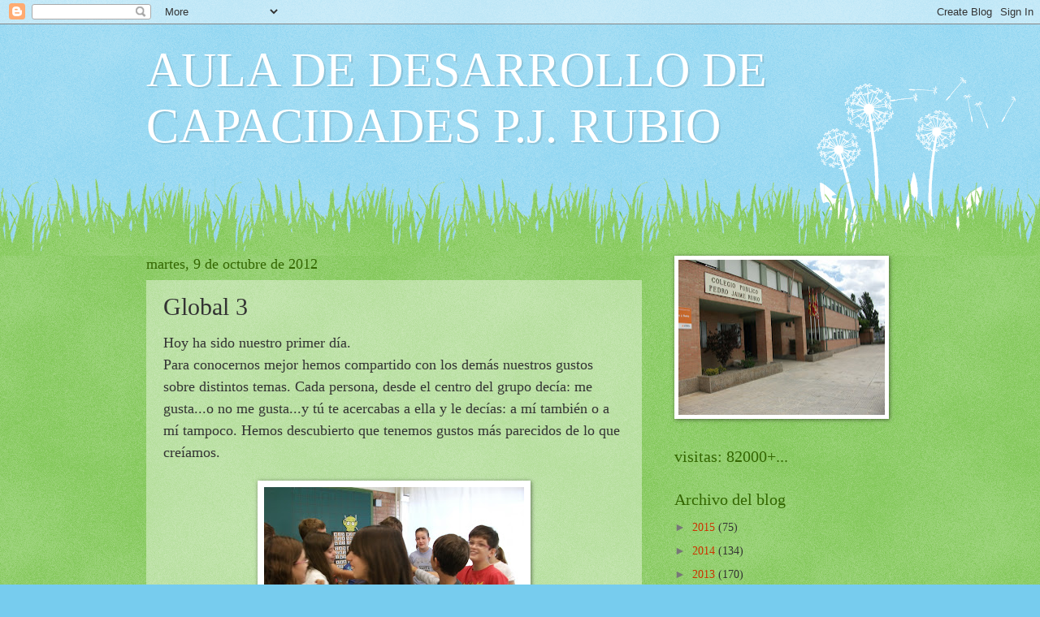

--- FILE ---
content_type: text/html; charset=UTF-8
request_url: https://adcpjrubio.blogspot.com/2012/10/global-3.html
body_size: 13176
content:
<!DOCTYPE html>
<html class='v2' dir='ltr' lang='es'>
<head>
<link href='https://www.blogger.com/static/v1/widgets/335934321-css_bundle_v2.css' rel='stylesheet' type='text/css'/>
<meta content='width=1100' name='viewport'/>
<meta content='text/html; charset=UTF-8' http-equiv='Content-Type'/>
<meta content='blogger' name='generator'/>
<link href='https://adcpjrubio.blogspot.com/favicon.ico' rel='icon' type='image/x-icon'/>
<link href='http://adcpjrubio.blogspot.com/2012/10/global-3.html' rel='canonical'/>
<link rel="alternate" type="application/atom+xml" title="AULA DE DESARROLLO DE CAPACIDADES P.J. RUBIO - Atom" href="https://adcpjrubio.blogspot.com/feeds/posts/default" />
<link rel="alternate" type="application/rss+xml" title="AULA DE DESARROLLO DE CAPACIDADES P.J. RUBIO - RSS" href="https://adcpjrubio.blogspot.com/feeds/posts/default?alt=rss" />
<link rel="service.post" type="application/atom+xml" title="AULA DE DESARROLLO DE CAPACIDADES P.J. RUBIO - Atom" href="https://www.blogger.com/feeds/6628066723145902620/posts/default" />

<link rel="alternate" type="application/atom+xml" title="AULA DE DESARROLLO DE CAPACIDADES P.J. RUBIO - Atom" href="https://adcpjrubio.blogspot.com/feeds/2978818973871142098/comments/default" />
<!--Can't find substitution for tag [blog.ieCssRetrofitLinks]-->
<link href='https://blogger.googleusercontent.com/img/b/R29vZ2xl/AVvXsEi390vtjBa_9faRx4C6xKU4Sasxa49SLycl04jSbLH2WN5ruzMXGk0K-LfAlvHSZDpgw_egaIRKiMeUzBf5CXBVWJhyphenhyphenesIBFdhN2glScREluzypXce42KmEid7-mnEpQLfpgyFs-uXAO80/s320/G3+9-10-2012+004.jpg' rel='image_src'/>
<meta content='http://adcpjrubio.blogspot.com/2012/10/global-3.html' property='og:url'/>
<meta content='Global 3' property='og:title'/>
<meta content='Hoy ha sido nuestro primer día.   Para conocernos mejor hemos compartido con los demás nuestros gustos sobre distintos temas. Cada persona, ...' property='og:description'/>
<meta content='https://blogger.googleusercontent.com/img/b/R29vZ2xl/AVvXsEi390vtjBa_9faRx4C6xKU4Sasxa49SLycl04jSbLH2WN5ruzMXGk0K-LfAlvHSZDpgw_egaIRKiMeUzBf5CXBVWJhyphenhyphenesIBFdhN2glScREluzypXce42KmEid7-mnEpQLfpgyFs-uXAO80/w1200-h630-p-k-no-nu/G3+9-10-2012+004.jpg' property='og:image'/>
<title>AULA DE DESARROLLO DE CAPACIDADES P.J. RUBIO: Global 3</title>
<style id='page-skin-1' type='text/css'><!--
/*
-----------------------------------------------
Blogger Template Style
Name:     Watermark
Designer: Blogger
URL:      www.blogger.com
----------------------------------------------- */
/* Use this with templates/1ktemplate-*.html */
/* Content
----------------------------------------------- */
body {
font: normal normal 15px Georgia, Utopia, 'Palatino Linotype', Palatino, serif;
color: #333333;
background: #77ccee url(//www.blogblog.com/1kt/watermark/body_background_flower.png) repeat scroll top left;
}
html body .content-outer {
min-width: 0;
max-width: 100%;
width: 100%;
}
.content-outer {
font-size: 92%;
}
a:link {
text-decoration:none;
color: #cc3300;
}
a:visited {
text-decoration:none;
color: #993322;
}
a:hover {
text-decoration:underline;
color: #ff3300;
}
.body-fauxcolumns .cap-top {
margin-top: 30px;
background: transparent none no-repeat scroll top left;
height: 0;
}
.content-inner {
padding: 0;
}
/* Header
----------------------------------------------- */
.header-inner .Header .titlewrapper,
.header-inner .Header .descriptionwrapper {
padding-left: 20px;
padding-right: 20px;
}
.Header h1 {
font: normal normal 60px Georgia, Utopia, 'Palatino Linotype', Palatino, serif;
color: #ffffff;
text-shadow: 2px 2px rgba(0, 0, 0, .1);
}
.Header h1 a {
color: #ffffff;
}
.Header .description {
font-size: 140%;
color: #5588aa;
}
/* Tabs
----------------------------------------------- */
.tabs-inner .section {
margin: 0 20px;
}
.tabs-inner .PageList, .tabs-inner .LinkList, .tabs-inner .Labels {
margin-left: -11px;
margin-right: -11px;
background-color: transparent;
border-top: 0 solid #ffffff;
border-bottom: 0 solid #ffffff;
-moz-box-shadow: 0 0 0 rgba(0, 0, 0, .3);
-webkit-box-shadow: 0 0 0 rgba(0, 0, 0, .3);
-goog-ms-box-shadow: 0 0 0 rgba(0, 0, 0, .3);
box-shadow: 0 0 0 rgba(0, 0, 0, .3);
}
.tabs-inner .PageList .widget-content,
.tabs-inner .LinkList .widget-content,
.tabs-inner .Labels .widget-content {
margin: -3px -11px;
background: transparent none  no-repeat scroll right;
}
.tabs-inner .widget ul {
padding: 2px 25px;
max-height: 34px;
background: transparent none no-repeat scroll left;
}
.tabs-inner .widget li {
border: none;
}
.tabs-inner .widget li a {
display: inline-block;
padding: .25em 1em;
font: normal normal 20px Georgia, Utopia, 'Palatino Linotype', Palatino, serif;
color: #cc3300;
border-right: 1px solid #77ccee;
}
.tabs-inner .widget li:first-child a {
border-left: 1px solid #77ccee;
}
.tabs-inner .widget li.selected a, .tabs-inner .widget li a:hover {
color: #000000;
}
/* Headings
----------------------------------------------- */
h2 {
font: normal normal 20px Georgia, Utopia, 'Palatino Linotype', Palatino, serif;
color: #336600;
margin: 0 0 .5em;
}
h2.date-header {
font: normal normal 18px Georgia, Utopia, 'Palatino Linotype', Palatino, serif;
color: #336600;
}
/* Main
----------------------------------------------- */
.main-inner .column-center-inner,
.main-inner .column-left-inner,
.main-inner .column-right-inner {
padding: 0 5px;
}
.main-outer {
margin-top: 100px;
background: #66bb33 url(//www.blogblog.com/1kt/watermark/body_background_flower.png) repeat scroll top center;
}
.main-inner {
padding-top: 0;
}
.main-cap-top {
position: relative;
}
.main-cap-top .cap-right {
position: absolute;
height: 100px;
width: 100%;
bottom: 0;
background: transparent url(//www.blogblog.com/1kt/watermark/main_cap_flower.png) repeat-x scroll bottom center;
}
.main-cap-top .cap-left {
position: absolute;
height: 245px;
width: 280px;
right: 0;
bottom: 0;
background: transparent url(//www.blogblog.com/1kt/watermark/main_overlay_flower.png) no-repeat scroll bottom left;
}
/* Posts
----------------------------------------------- */
.post-outer {
padding: 15px 20px;
margin: 0 0 25px;
background: transparent url(https://resources.blogblog.com/blogblog/data/1kt/watermark/post_background_birds.png) repeat scroll top left;
_background-image: none;
border: dotted 1px transparent;
-moz-box-shadow: 0 0 0 rgba(0, 0, 0, .1);
-webkit-box-shadow: 0 0 0 rgba(0, 0, 0, .1);
-goog-ms-box-shadow: 0 0 0 rgba(0, 0, 0, .1);
box-shadow: 0 0 0 rgba(0, 0, 0, .1);
}
h3.post-title {
font: normal normal 30px Georgia, Utopia, 'Palatino Linotype', Palatino, serif;
margin: 0;
}
.comments h4 {
font: normal normal 30px Georgia, Utopia, 'Palatino Linotype', Palatino, serif;
margin: 1em 0 0;
}
.post-body {
font-size: 105%;
line-height: 1.5;
position: relative;
}
.post-header {
margin: 0 0 1em;
color: #997755;
}
.post-footer {
margin: 10px 0 0;
padding: 10px 0 0;
color: #997755;
border-top: dashed 1px #777777;
}
#blog-pager {
font-size: 140%
}
#comments .comment-author {
padding-top: 1.5em;
border-top: dashed 1px #777777;
background-position: 0 1.5em;
}
#comments .comment-author:first-child {
padding-top: 0;
border-top: none;
}
.avatar-image-container {
margin: .2em 0 0;
}
/* Comments
----------------------------------------------- */
.comments .comments-content .icon.blog-author {
background-repeat: no-repeat;
background-image: url([data-uri]);
}
.comments .comments-content .loadmore a {
border-top: 1px solid #777777;
border-bottom: 1px solid #777777;
}
.comments .continue {
border-top: 2px solid #777777;
}
/* Widgets
----------------------------------------------- */
.widget ul, .widget #ArchiveList ul.flat {
padding: 0;
list-style: none;
}
.widget ul li, .widget #ArchiveList ul.flat li {
padding: .35em 0;
text-indent: 0;
border-top: dashed 1px #777777;
}
.widget ul li:first-child, .widget #ArchiveList ul.flat li:first-child {
border-top: none;
}
.widget .post-body ul {
list-style: disc;
}
.widget .post-body ul li {
border: none;
}
.widget .zippy {
color: #777777;
}
.post-body img, .post-body .tr-caption-container, .Profile img, .Image img,
.BlogList .item-thumbnail img {
padding: 5px;
background: #fff;
-moz-box-shadow: 1px 1px 5px rgba(0, 0, 0, .5);
-webkit-box-shadow: 1px 1px 5px rgba(0, 0, 0, .5);
-goog-ms-box-shadow: 1px 1px 5px rgba(0, 0, 0, .5);
box-shadow: 1px 1px 5px rgba(0, 0, 0, .5);
}
.post-body img, .post-body .tr-caption-container {
padding: 8px;
}
.post-body .tr-caption-container {
color: #333333;
}
.post-body .tr-caption-container img {
padding: 0;
background: transparent;
border: none;
-moz-box-shadow: 0 0 0 rgba(0, 0, 0, .1);
-webkit-box-shadow: 0 0 0 rgba(0, 0, 0, .1);
-goog-ms-box-shadow: 0 0 0 rgba(0, 0, 0, .1);
box-shadow: 0 0 0 rgba(0, 0, 0, .1);
}
/* Footer
----------------------------------------------- */
.footer-outer {
color:#ffffff;
background: #331100 url(https://resources.blogblog.com/blogblog/data/1kt/watermark/body_background_navigator.png) repeat scroll top left;
}
.footer-outer a {
color: #ffdd99;
}
.footer-outer a:visited {
color: #eecc77;
}
.footer-outer a:hover {
color: #ffffcc;
}
.footer-outer .widget h2 {
color: #ffffff;
}
/* Mobile
----------------------------------------------- */
body.mobile  {
background-size: 100% auto;
}
.mobile .body-fauxcolumn-outer {
background: transparent none repeat scroll top left;
}
html .mobile .mobile-date-outer {
border-bottom: none;
background: transparent url(https://resources.blogblog.com/blogblog/data/1kt/watermark/post_background_birds.png) repeat scroll top left;
_background-image: none;
margin-bottom: 10px;
}
.mobile .main-inner .date-outer {
padding: 0;
}
.mobile .main-inner .date-header {
margin: 10px;
}
.mobile .main-cap-top {
z-index: -1;
}
.mobile .content-outer {
font-size: 100%;
}
.mobile .post-outer {
padding: 10px;
}
.mobile .main-cap-top .cap-left {
background: transparent none no-repeat scroll bottom left;
}
.mobile .body-fauxcolumns .cap-top {
margin: 0;
}
.mobile-link-button {
background: transparent url(https://resources.blogblog.com/blogblog/data/1kt/watermark/post_background_birds.png) repeat scroll top left;
}
.mobile-link-button a:link, .mobile-link-button a:visited {
color: #cc3300;
}
.mobile-index-date .date-header {
color: #336600;
}
.mobile-index-contents {
color: #333333;
}
.mobile .tabs-inner .section {
margin: 0;
}
.mobile .tabs-inner .PageList {
margin-left: 0;
margin-right: 0;
}
.mobile .tabs-inner .PageList .widget-content {
margin: 0;
color: #000000;
background: transparent url(https://resources.blogblog.com/blogblog/data/1kt/watermark/post_background_birds.png) repeat scroll top left;
}
.mobile .tabs-inner .PageList .widget-content .pagelist-arrow {
border-left: 1px solid #77ccee;
}

--></style>
<style id='template-skin-1' type='text/css'><!--
body {
min-width: 960px;
}
.content-outer, .content-fauxcolumn-outer, .region-inner {
min-width: 960px;
max-width: 960px;
_width: 960px;
}
.main-inner .columns {
padding-left: 0;
padding-right: 310px;
}
.main-inner .fauxcolumn-center-outer {
left: 0;
right: 310px;
/* IE6 does not respect left and right together */
_width: expression(this.parentNode.offsetWidth -
parseInt("0") -
parseInt("310px") + 'px');
}
.main-inner .fauxcolumn-left-outer {
width: 0;
}
.main-inner .fauxcolumn-right-outer {
width: 310px;
}
.main-inner .column-left-outer {
width: 0;
right: 100%;
margin-left: -0;
}
.main-inner .column-right-outer {
width: 310px;
margin-right: -310px;
}
#layout {
min-width: 0;
}
#layout .content-outer {
min-width: 0;
width: 800px;
}
#layout .region-inner {
min-width: 0;
width: auto;
}
body#layout div.add_widget {
padding: 8px;
}
body#layout div.add_widget a {
margin-left: 32px;
}
--></style>
<link href='https://www.blogger.com/dyn-css/authorization.css?targetBlogID=6628066723145902620&amp;zx=58494cf3-6b80-4484-95a3-c98e756e87ac' media='none' onload='if(media!=&#39;all&#39;)media=&#39;all&#39;' rel='stylesheet'/><noscript><link href='https://www.blogger.com/dyn-css/authorization.css?targetBlogID=6628066723145902620&amp;zx=58494cf3-6b80-4484-95a3-c98e756e87ac' rel='stylesheet'/></noscript>
<meta name='google-adsense-platform-account' content='ca-host-pub-1556223355139109'/>
<meta name='google-adsense-platform-domain' content='blogspot.com'/>

</head>
<body class='loading variant-flower'>
<div class='navbar section' id='navbar' name='Barra de navegación'><div class='widget Navbar' data-version='1' id='Navbar1'><script type="text/javascript">
    function setAttributeOnload(object, attribute, val) {
      if(window.addEventListener) {
        window.addEventListener('load',
          function(){ object[attribute] = val; }, false);
      } else {
        window.attachEvent('onload', function(){ object[attribute] = val; });
      }
    }
  </script>
<div id="navbar-iframe-container"></div>
<script type="text/javascript" src="https://apis.google.com/js/platform.js"></script>
<script type="text/javascript">
      gapi.load("gapi.iframes:gapi.iframes.style.bubble", function() {
        if (gapi.iframes && gapi.iframes.getContext) {
          gapi.iframes.getContext().openChild({
              url: 'https://www.blogger.com/navbar/6628066723145902620?po\x3d2978818973871142098\x26origin\x3dhttps://adcpjrubio.blogspot.com',
              where: document.getElementById("navbar-iframe-container"),
              id: "navbar-iframe"
          });
        }
      });
    </script><script type="text/javascript">
(function() {
var script = document.createElement('script');
script.type = 'text/javascript';
script.src = '//pagead2.googlesyndication.com/pagead/js/google_top_exp.js';
var head = document.getElementsByTagName('head')[0];
if (head) {
head.appendChild(script);
}})();
</script>
</div></div>
<div class='body-fauxcolumns'>
<div class='fauxcolumn-outer body-fauxcolumn-outer'>
<div class='cap-top'>
<div class='cap-left'></div>
<div class='cap-right'></div>
</div>
<div class='fauxborder-left'>
<div class='fauxborder-right'></div>
<div class='fauxcolumn-inner'>
</div>
</div>
<div class='cap-bottom'>
<div class='cap-left'></div>
<div class='cap-right'></div>
</div>
</div>
</div>
<div class='content'>
<div class='content-fauxcolumns'>
<div class='fauxcolumn-outer content-fauxcolumn-outer'>
<div class='cap-top'>
<div class='cap-left'></div>
<div class='cap-right'></div>
</div>
<div class='fauxborder-left'>
<div class='fauxborder-right'></div>
<div class='fauxcolumn-inner'>
</div>
</div>
<div class='cap-bottom'>
<div class='cap-left'></div>
<div class='cap-right'></div>
</div>
</div>
</div>
<div class='content-outer'>
<div class='content-cap-top cap-top'>
<div class='cap-left'></div>
<div class='cap-right'></div>
</div>
<div class='fauxborder-left content-fauxborder-left'>
<div class='fauxborder-right content-fauxborder-right'></div>
<div class='content-inner'>
<header>
<div class='header-outer'>
<div class='header-cap-top cap-top'>
<div class='cap-left'></div>
<div class='cap-right'></div>
</div>
<div class='fauxborder-left header-fauxborder-left'>
<div class='fauxborder-right header-fauxborder-right'></div>
<div class='region-inner header-inner'>
<div class='header section' id='header' name='Cabecera'><div class='widget Header' data-version='1' id='Header1'>
<div id='header-inner'>
<div class='titlewrapper'>
<h1 class='title'>
<a href='https://adcpjrubio.blogspot.com/'>
AULA DE DESARROLLO DE CAPACIDADES P.J. RUBIO
</a>
</h1>
</div>
<div class='descriptionwrapper'>
<p class='description'><span>
</span></p>
</div>
</div>
</div></div>
</div>
</div>
<div class='header-cap-bottom cap-bottom'>
<div class='cap-left'></div>
<div class='cap-right'></div>
</div>
</div>
</header>
<div class='tabs-outer'>
<div class='tabs-cap-top cap-top'>
<div class='cap-left'></div>
<div class='cap-right'></div>
</div>
<div class='fauxborder-left tabs-fauxborder-left'>
<div class='fauxborder-right tabs-fauxborder-right'></div>
<div class='region-inner tabs-inner'>
<div class='tabs no-items section' id='crosscol' name='Multicolumnas'></div>
<div class='tabs no-items section' id='crosscol-overflow' name='Cross-Column 2'></div>
</div>
</div>
<div class='tabs-cap-bottom cap-bottom'>
<div class='cap-left'></div>
<div class='cap-right'></div>
</div>
</div>
<div class='main-outer'>
<div class='main-cap-top cap-top'>
<div class='cap-left'></div>
<div class='cap-right'></div>
</div>
<div class='fauxborder-left main-fauxborder-left'>
<div class='fauxborder-right main-fauxborder-right'></div>
<div class='region-inner main-inner'>
<div class='columns fauxcolumns'>
<div class='fauxcolumn-outer fauxcolumn-center-outer'>
<div class='cap-top'>
<div class='cap-left'></div>
<div class='cap-right'></div>
</div>
<div class='fauxborder-left'>
<div class='fauxborder-right'></div>
<div class='fauxcolumn-inner'>
</div>
</div>
<div class='cap-bottom'>
<div class='cap-left'></div>
<div class='cap-right'></div>
</div>
</div>
<div class='fauxcolumn-outer fauxcolumn-left-outer'>
<div class='cap-top'>
<div class='cap-left'></div>
<div class='cap-right'></div>
</div>
<div class='fauxborder-left'>
<div class='fauxborder-right'></div>
<div class='fauxcolumn-inner'>
</div>
</div>
<div class='cap-bottom'>
<div class='cap-left'></div>
<div class='cap-right'></div>
</div>
</div>
<div class='fauxcolumn-outer fauxcolumn-right-outer'>
<div class='cap-top'>
<div class='cap-left'></div>
<div class='cap-right'></div>
</div>
<div class='fauxborder-left'>
<div class='fauxborder-right'></div>
<div class='fauxcolumn-inner'>
</div>
</div>
<div class='cap-bottom'>
<div class='cap-left'></div>
<div class='cap-right'></div>
</div>
</div>
<!-- corrects IE6 width calculation -->
<div class='columns-inner'>
<div class='column-center-outer'>
<div class='column-center-inner'>
<div class='main section' id='main' name='Principal'><div class='widget Blog' data-version='1' id='Blog1'>
<div class='blog-posts hfeed'>

          <div class="date-outer">
        
<h2 class='date-header'><span>martes, 9 de octubre de 2012</span></h2>

          <div class="date-posts">
        
<div class='post-outer'>
<div class='post hentry uncustomized-post-template' itemprop='blogPost' itemscope='itemscope' itemtype='http://schema.org/BlogPosting'>
<meta content='https://blogger.googleusercontent.com/img/b/R29vZ2xl/AVvXsEi390vtjBa_9faRx4C6xKU4Sasxa49SLycl04jSbLH2WN5ruzMXGk0K-LfAlvHSZDpgw_egaIRKiMeUzBf5CXBVWJhyphenhyphenesIBFdhN2glScREluzypXce42KmEid7-mnEpQLfpgyFs-uXAO80/s320/G3+9-10-2012+004.jpg' itemprop='image_url'/>
<meta content='6628066723145902620' itemprop='blogId'/>
<meta content='2978818973871142098' itemprop='postId'/>
<a name='2978818973871142098'></a>
<h3 class='post-title entry-title' itemprop='name'>
Global 3
</h3>
<div class='post-header'>
<div class='post-header-line-1'></div>
</div>
<div class='post-body entry-content' id='post-body-2978818973871142098' itemprop='description articleBody'>
<span style="font-size: large;">Hoy ha sido nuestro primer día.&nbsp;</span><br />
<span style="font-size: large;">Para conocernos mejor hemos compartido con los demás nuestros gustos sobre distintos temas. Cada persona, desde el centro del grupo decía: me gusta...o no me gusta...y tú te acercabas a ella y le decías: a mí también o a mí tampoco. Hemos descubierto que tenemos gustos más parecidos de lo que creíamos.</span><br />
<br />
<div class="separator" style="clear: both; text-align: center;">
<a href="https://blogger.googleusercontent.com/img/b/R29vZ2xl/AVvXsEi390vtjBa_9faRx4C6xKU4Sasxa49SLycl04jSbLH2WN5ruzMXGk0K-LfAlvHSZDpgw_egaIRKiMeUzBf5CXBVWJhyphenhyphenesIBFdhN2glScREluzypXce42KmEid7-mnEpQLfpgyFs-uXAO80/s1600/G3+9-10-2012+004.jpg" imageanchor="1" style="margin-left: 1em; margin-right: 1em;"><img border="0" height="240" src="https://blogger.googleusercontent.com/img/b/R29vZ2xl/AVvXsEi390vtjBa_9faRx4C6xKU4Sasxa49SLycl04jSbLH2WN5ruzMXGk0K-LfAlvHSZDpgw_egaIRKiMeUzBf5CXBVWJhyphenhyphenesIBFdhN2glScREluzypXce42KmEid7-mnEpQLfpgyFs-uXAO80/s320/G3+9-10-2012+004.jpg" width="320" /></a></div>
<span style="font-size: large;">Nuestro proyecto para este cuatrimestre será Parques Nacionales de España, ya que es un tema que puede englobarse dentro de la declaración por parte de la UNESCO del año 2013 como el de las Matemáticas del planeta Tierra. Ya tenemos alguna información.</span><br />
<br />
<div class="separator" style="clear: both; text-align: center;">
<a href="https://blogger.googleusercontent.com/img/b/R29vZ2xl/AVvXsEgZsnoEJt6JYvy6mnh4nmyCfCnhz-vuaPSEFYOVjiMhU0lhDcTJGPnPaqtf_MG1gDZZVr0JIWTUemwnmuEAv-py18hrdqubGUPfWWJC8kx6ZGyYawgiThrkj-Dj51oibGe31QN7HPg4acs/s1600/Parques_Nacionales.png" imageanchor="1" style="margin-left: 1em; margin-right: 1em;"><img border="0" height="220" src="https://blogger.googleusercontent.com/img/b/R29vZ2xl/AVvXsEgZsnoEJt6JYvy6mnh4nmyCfCnhz-vuaPSEFYOVjiMhU0lhDcTJGPnPaqtf_MG1gDZZVr0JIWTUemwnmuEAv-py18hrdqubGUPfWWJC8kx6ZGyYawgiThrkj-Dj51oibGe31QN7HPg4acs/s320/Parques_Nacionales.png" width="320" /></a></div>
<br />
<div style='clear: both;'></div>
</div>
<div class='post-footer'>
<div class='post-footer-line post-footer-line-1'>
<span class='post-author vcard'>
Publicado por
<span class='fn' itemprop='author' itemscope='itemscope' itemtype='http://schema.org/Person'>
<meta content='https://www.blogger.com/profile/10397848793626732475' itemprop='url'/>
<a class='g-profile' href='https://www.blogger.com/profile/10397848793626732475' rel='author' title='author profile'>
<span itemprop='name'>Aulacap</span>
</a>
</span>
</span>
<span class='post-timestamp'>
en
<meta content='http://adcpjrubio.blogspot.com/2012/10/global-3.html' itemprop='url'/>
<a class='timestamp-link' href='https://adcpjrubio.blogspot.com/2012/10/global-3.html' rel='bookmark' title='permanent link'><abbr class='published' itemprop='datePublished' title='2012-10-09T16:33:00+02:00'>16:33</abbr></a>
</span>
<span class='post-comment-link'>
</span>
<span class='post-icons'>
<span class='item-control blog-admin pid-745130254'>
<a href='https://www.blogger.com/post-edit.g?blogID=6628066723145902620&postID=2978818973871142098&from=pencil' title='Editar entrada'>
<img alt='' class='icon-action' height='18' src='https://resources.blogblog.com/img/icon18_edit_allbkg.gif' width='18'/>
</a>
</span>
</span>
<div class='post-share-buttons goog-inline-block'>
</div>
</div>
<div class='post-footer-line post-footer-line-2'>
<span class='post-labels'>
Etiquetas:
<a href='https://adcpjrubio.blogspot.com/search/label/G-3' rel='tag'>G-3</a>,
<a href='https://adcpjrubio.blogspot.com/search/label/imagen' rel='tag'>imagen</a>
</span>
</div>
<div class='post-footer-line post-footer-line-3'>
<span class='post-location'>
</span>
</div>
</div>
</div>
<div class='comments' id='comments'>
<a name='comments'></a>
<h4>No hay comentarios:</h4>
<div id='Blog1_comments-block-wrapper'>
<dl class='' id='comments-block'>
</dl>
</div>
<p class='comment-footer'>
<a href='https://www.blogger.com/comment/fullpage/post/6628066723145902620/2978818973871142098' onclick='javascript:window.open(this.href, "bloggerPopup", "toolbar=0,location=0,statusbar=1,menubar=0,scrollbars=yes,width=640,height=500"); return false;'>Publicar un comentario</a>
</p>
</div>
</div>

        </div></div>
      
</div>
<div class='blog-pager' id='blog-pager'>
<span id='blog-pager-newer-link'>
<a class='blog-pager-newer-link' href='https://adcpjrubio.blogspot.com/2012/10/experimento-de-la-semana-el-tapon.html' id='Blog1_blog-pager-newer-link' title='Entrada más reciente'>Entrada más reciente</a>
</span>
<span id='blog-pager-older-link'>
<a class='blog-pager-older-link' href='https://adcpjrubio.blogspot.com/2012/10/empezamos-nuevo-curso.html' id='Blog1_blog-pager-older-link' title='Entrada antigua'>Entrada antigua</a>
</span>
<a class='home-link' href='https://adcpjrubio.blogspot.com/'>Inicio</a>
</div>
<div class='clear'></div>
<div class='post-feeds'>
<div class='feed-links'>
Suscribirse a:
<a class='feed-link' href='https://adcpjrubio.blogspot.com/feeds/2978818973871142098/comments/default' target='_blank' type='application/atom+xml'>Enviar comentarios (Atom)</a>
</div>
</div>
</div></div>
</div>
</div>
<div class='column-left-outer'>
<div class='column-left-inner'>
<aside>
</aside>
</div>
</div>
<div class='column-right-outer'>
<div class='column-right-inner'>
<aside>
<div class='sidebar section' id='sidebar-right-1'><div class='widget Image' data-version='1' id='Image1'>
<div class='widget-content'>
<img alt='' height='191' id='Image1_img' src='//1.bp.blogspot.com/_HI7uoFfoIxE/S_1BBDtNSII/AAAAAAAAAag/uaQHJhxggqw/S254/CEIP+P+J+RUBIO+004.jpg' width='254'/>
<br/>
</div>
<div class='clear'></div>
</div><div class='widget HTML' data-version='1' id='HTML1'>
<h2 class='title'>visitas: 82000+...</h2>
<div class='widget-content'>
<!-- Start of StatCounter Code for Blogger / Blogspot -->
<script type="text/javascript">
//<![CDATA[
var sc_project=8805543; 
var sc_invisible=0; 
var sc_security="582a9b87"; 
var scJsHost = (("https:" == document.location.protocol) ? "https://secure." : "http://www.");
document.write("<sc"+"ript type='text/javascript' src='" + scJsHost+ "statcounter.com/counter/counter_xhtml.js'></"+"script>");
//]]>
</script>
<noscript><div class="statcounter"><a title="blogger analytics" href="http://statcounter.com/blogger/" class="statcounter"><img class="statcounter" src="https://lh3.googleusercontent.com/blogger_img_proxy/AEn0k_vU44PdQ44jRkGM-0CSC4UTcSW51yFY2bTgjfGNYiDr1knsN1uVP1ZA96MZq9thwoEQwRkxkcCuTyjR4Vn2fIZYVkP0NFWKpCXtgTE_aLdqOw=s0-d" alt="blogger analytics"></a></div></noscript>
<!-- End of StatCounter Code for Blogger / Blogspot -->
</div>
<div class='clear'></div>
</div><div class='widget BlogArchive' data-version='1' id='BlogArchive1'>
<h2>Archivo del blog</h2>
<div class='widget-content'>
<div id='ArchiveList'>
<div id='BlogArchive1_ArchiveList'>
<ul class='hierarchy'>
<li class='archivedate collapsed'>
<a class='toggle' href='javascript:void(0)'>
<span class='zippy'>

        &#9658;&#160;
      
</span>
</a>
<a class='post-count-link' href='https://adcpjrubio.blogspot.com/2015/'>
2015
</a>
<span class='post-count' dir='ltr'>(75)</span>
<ul class='hierarchy'>
<li class='archivedate collapsed'>
<a class='toggle' href='javascript:void(0)'>
<span class='zippy'>

        &#9658;&#160;
      
</span>
</a>
<a class='post-count-link' href='https://adcpjrubio.blogspot.com/2015/06/'>
junio
</a>
<span class='post-count' dir='ltr'>(4)</span>
</li>
</ul>
<ul class='hierarchy'>
<li class='archivedate collapsed'>
<a class='toggle' href='javascript:void(0)'>
<span class='zippy'>

        &#9658;&#160;
      
</span>
</a>
<a class='post-count-link' href='https://adcpjrubio.blogspot.com/2015/05/'>
mayo
</a>
<span class='post-count' dir='ltr'>(15)</span>
</li>
</ul>
<ul class='hierarchy'>
<li class='archivedate collapsed'>
<a class='toggle' href='javascript:void(0)'>
<span class='zippy'>

        &#9658;&#160;
      
</span>
</a>
<a class='post-count-link' href='https://adcpjrubio.blogspot.com/2015/04/'>
abril
</a>
<span class='post-count' dir='ltr'>(14)</span>
</li>
</ul>
<ul class='hierarchy'>
<li class='archivedate collapsed'>
<a class='toggle' href='javascript:void(0)'>
<span class='zippy'>

        &#9658;&#160;
      
</span>
</a>
<a class='post-count-link' href='https://adcpjrubio.blogspot.com/2015/03/'>
marzo
</a>
<span class='post-count' dir='ltr'>(11)</span>
</li>
</ul>
<ul class='hierarchy'>
<li class='archivedate collapsed'>
<a class='toggle' href='javascript:void(0)'>
<span class='zippy'>

        &#9658;&#160;
      
</span>
</a>
<a class='post-count-link' href='https://adcpjrubio.blogspot.com/2015/02/'>
febrero
</a>
<span class='post-count' dir='ltr'>(18)</span>
</li>
</ul>
<ul class='hierarchy'>
<li class='archivedate collapsed'>
<a class='toggle' href='javascript:void(0)'>
<span class='zippy'>

        &#9658;&#160;
      
</span>
</a>
<a class='post-count-link' href='https://adcpjrubio.blogspot.com/2015/01/'>
enero
</a>
<span class='post-count' dir='ltr'>(13)</span>
</li>
</ul>
</li>
</ul>
<ul class='hierarchy'>
<li class='archivedate collapsed'>
<a class='toggle' href='javascript:void(0)'>
<span class='zippy'>

        &#9658;&#160;
      
</span>
</a>
<a class='post-count-link' href='https://adcpjrubio.blogspot.com/2014/'>
2014
</a>
<span class='post-count' dir='ltr'>(134)</span>
<ul class='hierarchy'>
<li class='archivedate collapsed'>
<a class='toggle' href='javascript:void(0)'>
<span class='zippy'>

        &#9658;&#160;
      
</span>
</a>
<a class='post-count-link' href='https://adcpjrubio.blogspot.com/2014/12/'>
diciembre
</a>
<span class='post-count' dir='ltr'>(10)</span>
</li>
</ul>
<ul class='hierarchy'>
<li class='archivedate collapsed'>
<a class='toggle' href='javascript:void(0)'>
<span class='zippy'>

        &#9658;&#160;
      
</span>
</a>
<a class='post-count-link' href='https://adcpjrubio.blogspot.com/2014/11/'>
noviembre
</a>
<span class='post-count' dir='ltr'>(17)</span>
</li>
</ul>
<ul class='hierarchy'>
<li class='archivedate collapsed'>
<a class='toggle' href='javascript:void(0)'>
<span class='zippy'>

        &#9658;&#160;
      
</span>
</a>
<a class='post-count-link' href='https://adcpjrubio.blogspot.com/2014/10/'>
octubre
</a>
<span class='post-count' dir='ltr'>(18)</span>
</li>
</ul>
<ul class='hierarchy'>
<li class='archivedate collapsed'>
<a class='toggle' href='javascript:void(0)'>
<span class='zippy'>

        &#9658;&#160;
      
</span>
</a>
<a class='post-count-link' href='https://adcpjrubio.blogspot.com/2014/09/'>
septiembre
</a>
<span class='post-count' dir='ltr'>(1)</span>
</li>
</ul>
<ul class='hierarchy'>
<li class='archivedate collapsed'>
<a class='toggle' href='javascript:void(0)'>
<span class='zippy'>

        &#9658;&#160;
      
</span>
</a>
<a class='post-count-link' href='https://adcpjrubio.blogspot.com/2014/06/'>
junio
</a>
<span class='post-count' dir='ltr'>(6)</span>
</li>
</ul>
<ul class='hierarchy'>
<li class='archivedate collapsed'>
<a class='toggle' href='javascript:void(0)'>
<span class='zippy'>

        &#9658;&#160;
      
</span>
</a>
<a class='post-count-link' href='https://adcpjrubio.blogspot.com/2014/05/'>
mayo
</a>
<span class='post-count' dir='ltr'>(16)</span>
</li>
</ul>
<ul class='hierarchy'>
<li class='archivedate collapsed'>
<a class='toggle' href='javascript:void(0)'>
<span class='zippy'>

        &#9658;&#160;
      
</span>
</a>
<a class='post-count-link' href='https://adcpjrubio.blogspot.com/2014/04/'>
abril
</a>
<span class='post-count' dir='ltr'>(10)</span>
</li>
</ul>
<ul class='hierarchy'>
<li class='archivedate collapsed'>
<a class='toggle' href='javascript:void(0)'>
<span class='zippy'>

        &#9658;&#160;
      
</span>
</a>
<a class='post-count-link' href='https://adcpjrubio.blogspot.com/2014/03/'>
marzo
</a>
<span class='post-count' dir='ltr'>(25)</span>
</li>
</ul>
<ul class='hierarchy'>
<li class='archivedate collapsed'>
<a class='toggle' href='javascript:void(0)'>
<span class='zippy'>

        &#9658;&#160;
      
</span>
</a>
<a class='post-count-link' href='https://adcpjrubio.blogspot.com/2014/02/'>
febrero
</a>
<span class='post-count' dir='ltr'>(24)</span>
</li>
</ul>
<ul class='hierarchy'>
<li class='archivedate collapsed'>
<a class='toggle' href='javascript:void(0)'>
<span class='zippy'>

        &#9658;&#160;
      
</span>
</a>
<a class='post-count-link' href='https://adcpjrubio.blogspot.com/2014/01/'>
enero
</a>
<span class='post-count' dir='ltr'>(7)</span>
</li>
</ul>
</li>
</ul>
<ul class='hierarchy'>
<li class='archivedate collapsed'>
<a class='toggle' href='javascript:void(0)'>
<span class='zippy'>

        &#9658;&#160;
      
</span>
</a>
<a class='post-count-link' href='https://adcpjrubio.blogspot.com/2013/'>
2013
</a>
<span class='post-count' dir='ltr'>(170)</span>
<ul class='hierarchy'>
<li class='archivedate collapsed'>
<a class='toggle' href='javascript:void(0)'>
<span class='zippy'>

        &#9658;&#160;
      
</span>
</a>
<a class='post-count-link' href='https://adcpjrubio.blogspot.com/2013/12/'>
diciembre
</a>
<span class='post-count' dir='ltr'>(14)</span>
</li>
</ul>
<ul class='hierarchy'>
<li class='archivedate collapsed'>
<a class='toggle' href='javascript:void(0)'>
<span class='zippy'>

        &#9658;&#160;
      
</span>
</a>
<a class='post-count-link' href='https://adcpjrubio.blogspot.com/2013/11/'>
noviembre
</a>
<span class='post-count' dir='ltr'>(26)</span>
</li>
</ul>
<ul class='hierarchy'>
<li class='archivedate collapsed'>
<a class='toggle' href='javascript:void(0)'>
<span class='zippy'>

        &#9658;&#160;
      
</span>
</a>
<a class='post-count-link' href='https://adcpjrubio.blogspot.com/2013/10/'>
octubre
</a>
<span class='post-count' dir='ltr'>(23)</span>
</li>
</ul>
<ul class='hierarchy'>
<li class='archivedate collapsed'>
<a class='toggle' href='javascript:void(0)'>
<span class='zippy'>

        &#9658;&#160;
      
</span>
</a>
<a class='post-count-link' href='https://adcpjrubio.blogspot.com/2013/09/'>
septiembre
</a>
<span class='post-count' dir='ltr'>(1)</span>
</li>
</ul>
<ul class='hierarchy'>
<li class='archivedate collapsed'>
<a class='toggle' href='javascript:void(0)'>
<span class='zippy'>

        &#9658;&#160;
      
</span>
</a>
<a class='post-count-link' href='https://adcpjrubio.blogspot.com/2013/05/'>
mayo
</a>
<span class='post-count' dir='ltr'>(25)</span>
</li>
</ul>
<ul class='hierarchy'>
<li class='archivedate collapsed'>
<a class='toggle' href='javascript:void(0)'>
<span class='zippy'>

        &#9658;&#160;
      
</span>
</a>
<a class='post-count-link' href='https://adcpjrubio.blogspot.com/2013/04/'>
abril
</a>
<span class='post-count' dir='ltr'>(16)</span>
</li>
</ul>
<ul class='hierarchy'>
<li class='archivedate collapsed'>
<a class='toggle' href='javascript:void(0)'>
<span class='zippy'>

        &#9658;&#160;
      
</span>
</a>
<a class='post-count-link' href='https://adcpjrubio.blogspot.com/2013/03/'>
marzo
</a>
<span class='post-count' dir='ltr'>(25)</span>
</li>
</ul>
<ul class='hierarchy'>
<li class='archivedate collapsed'>
<a class='toggle' href='javascript:void(0)'>
<span class='zippy'>

        &#9658;&#160;
      
</span>
</a>
<a class='post-count-link' href='https://adcpjrubio.blogspot.com/2013/02/'>
febrero
</a>
<span class='post-count' dir='ltr'>(21)</span>
</li>
</ul>
<ul class='hierarchy'>
<li class='archivedate collapsed'>
<a class='toggle' href='javascript:void(0)'>
<span class='zippy'>

        &#9658;&#160;
      
</span>
</a>
<a class='post-count-link' href='https://adcpjrubio.blogspot.com/2013/01/'>
enero
</a>
<span class='post-count' dir='ltr'>(19)</span>
</li>
</ul>
</li>
</ul>
<ul class='hierarchy'>
<li class='archivedate expanded'>
<a class='toggle' href='javascript:void(0)'>
<span class='zippy toggle-open'>

        &#9660;&#160;
      
</span>
</a>
<a class='post-count-link' href='https://adcpjrubio.blogspot.com/2012/'>
2012
</a>
<span class='post-count' dir='ltr'>(173)</span>
<ul class='hierarchy'>
<li class='archivedate collapsed'>
<a class='toggle' href='javascript:void(0)'>
<span class='zippy'>

        &#9658;&#160;
      
</span>
</a>
<a class='post-count-link' href='https://adcpjrubio.blogspot.com/2012/12/'>
diciembre
</a>
<span class='post-count' dir='ltr'>(16)</span>
</li>
</ul>
<ul class='hierarchy'>
<li class='archivedate collapsed'>
<a class='toggle' href='javascript:void(0)'>
<span class='zippy'>

        &#9658;&#160;
      
</span>
</a>
<a class='post-count-link' href='https://adcpjrubio.blogspot.com/2012/11/'>
noviembre
</a>
<span class='post-count' dir='ltr'>(18)</span>
</li>
</ul>
<ul class='hierarchy'>
<li class='archivedate expanded'>
<a class='toggle' href='javascript:void(0)'>
<span class='zippy toggle-open'>

        &#9660;&#160;
      
</span>
</a>
<a class='post-count-link' href='https://adcpjrubio.blogspot.com/2012/10/'>
octubre
</a>
<span class='post-count' dir='ltr'>(23)</span>
<ul class='posts'>
<li><a href='https://adcpjrubio.blogspot.com/2012/10/inclusion-tercer-ciclo.html'>Inclusión Tercer Ciclo</a></li>
<li><a href='https://adcpjrubio.blogspot.com/2012/10/reto-7.html'>Reto 7</a></li>
<li><a href='https://adcpjrubio.blogspot.com/2012/10/reto-8.html'>Reto 8</a></li>
<li><a href='https://adcpjrubio.blogspot.com/2012/10/experimento-halloween.html'>Experimento: Hallowe&#39;en</a></li>
<li><a href='https://adcpjrubio.blogspot.com/2012/10/global-3-halloween-y-algo-mas.html'>Global 3: Hallowe&#39;en y algo más</a></li>
<li><a href='https://adcpjrubio.blogspot.com/2012/10/global-2-monumentos-romanos.html'>Global 2: monumentos romanos</a></li>
<li><a href='https://adcpjrubio.blogspot.com/2012/10/reto-5.html'>Reto 5</a></li>
<li><a href='https://adcpjrubio.blogspot.com/2012/10/reto-6.html'>Reto 6</a></li>
<li><a href='https://adcpjrubio.blogspot.com/2012/10/experimento-de-la-semana-aire-y-agua_25.html'>Experimento de la semana: aire y agua</a></li>
<li><a href='https://adcpjrubio.blogspot.com/2012/10/global-1-halloween.html'>Global 1: Hallowe&#39;en</a></li>
<li><a href='https://adcpjrubio.blogspot.com/2012/10/global-3_23.html'>Global 3</a></li>
<li><a href='https://adcpjrubio.blogspot.com/2012/10/global-2_22.html'>Global 2</a></li>
<li><a href='https://adcpjrubio.blogspot.com/2012/10/reto-3_18.html'>Reto 3</a></li>
<li><a href='https://adcpjrubio.blogspot.com/2012/10/reto-4.html'>Reto 4</a></li>
<li><a href='https://adcpjrubio.blogspot.com/2012/10/experimento-de-la-semana-guerra-gaseosa.html'>Experimento de la semana: guerra gaseosa II</a></li>
<li><a href='https://adcpjrubio.blogspot.com/2012/10/global-1.html'>Global 1</a></li>
<li><a href='https://adcpjrubio.blogspot.com/2012/10/global-3_16.html'>Global 3</a></li>
<li><a href='https://adcpjrubio.blogspot.com/2012/10/global-2.html'>Global 2</a></li>
<li><a href='https://adcpjrubio.blogspot.com/2012/10/reto-1.html'>Reto 1</a></li>
<li><a href='https://adcpjrubio.blogspot.com/2012/10/reto-2.html'>Reto 2</a></li>
<li><a href='https://adcpjrubio.blogspot.com/2012/10/experimento-de-la-semana-el-tapon.html'>Experimento de la semana: el tapón volador</a></li>
<li><a href='https://adcpjrubio.blogspot.com/2012/10/global-3.html'>Global 3</a></li>
<li><a href='https://adcpjrubio.blogspot.com/2012/10/empezamos-nuevo-curso.html'>Empezamos nuevo curso</a></li>
</ul>
</li>
</ul>
<ul class='hierarchy'>
<li class='archivedate collapsed'>
<a class='toggle' href='javascript:void(0)'>
<span class='zippy'>

        &#9658;&#160;
      
</span>
</a>
<a class='post-count-link' href='https://adcpjrubio.blogspot.com/2012/05/'>
mayo
</a>
<span class='post-count' dir='ltr'>(20)</span>
</li>
</ul>
<ul class='hierarchy'>
<li class='archivedate collapsed'>
<a class='toggle' href='javascript:void(0)'>
<span class='zippy'>

        &#9658;&#160;
      
</span>
</a>
<a class='post-count-link' href='https://adcpjrubio.blogspot.com/2012/04/'>
abril
</a>
<span class='post-count' dir='ltr'>(20)</span>
</li>
</ul>
<ul class='hierarchy'>
<li class='archivedate collapsed'>
<a class='toggle' href='javascript:void(0)'>
<span class='zippy'>

        &#9658;&#160;
      
</span>
</a>
<a class='post-count-link' href='https://adcpjrubio.blogspot.com/2012/03/'>
marzo
</a>
<span class='post-count' dir='ltr'>(26)</span>
</li>
</ul>
<ul class='hierarchy'>
<li class='archivedate collapsed'>
<a class='toggle' href='javascript:void(0)'>
<span class='zippy'>

        &#9658;&#160;
      
</span>
</a>
<a class='post-count-link' href='https://adcpjrubio.blogspot.com/2012/02/'>
febrero
</a>
<span class='post-count' dir='ltr'>(25)</span>
</li>
</ul>
<ul class='hierarchy'>
<li class='archivedate collapsed'>
<a class='toggle' href='javascript:void(0)'>
<span class='zippy'>

        &#9658;&#160;
      
</span>
</a>
<a class='post-count-link' href='https://adcpjrubio.blogspot.com/2012/01/'>
enero
</a>
<span class='post-count' dir='ltr'>(25)</span>
</li>
</ul>
</li>
</ul>
<ul class='hierarchy'>
<li class='archivedate collapsed'>
<a class='toggle' href='javascript:void(0)'>
<span class='zippy'>

        &#9658;&#160;
      
</span>
</a>
<a class='post-count-link' href='https://adcpjrubio.blogspot.com/2011/'>
2011
</a>
<span class='post-count' dir='ltr'>(203)</span>
<ul class='hierarchy'>
<li class='archivedate collapsed'>
<a class='toggle' href='javascript:void(0)'>
<span class='zippy'>

        &#9658;&#160;
      
</span>
</a>
<a class='post-count-link' href='https://adcpjrubio.blogspot.com/2011/12/'>
diciembre
</a>
<span class='post-count' dir='ltr'>(21)</span>
</li>
</ul>
<ul class='hierarchy'>
<li class='archivedate collapsed'>
<a class='toggle' href='javascript:void(0)'>
<span class='zippy'>

        &#9658;&#160;
      
</span>
</a>
<a class='post-count-link' href='https://adcpjrubio.blogspot.com/2011/11/'>
noviembre
</a>
<span class='post-count' dir='ltr'>(31)</span>
</li>
</ul>
<ul class='hierarchy'>
<li class='archivedate collapsed'>
<a class='toggle' href='javascript:void(0)'>
<span class='zippy'>

        &#9658;&#160;
      
</span>
</a>
<a class='post-count-link' href='https://adcpjrubio.blogspot.com/2011/10/'>
octubre
</a>
<span class='post-count' dir='ltr'>(23)</span>
</li>
</ul>
<ul class='hierarchy'>
<li class='archivedate collapsed'>
<a class='toggle' href='javascript:void(0)'>
<span class='zippy'>

        &#9658;&#160;
      
</span>
</a>
<a class='post-count-link' href='https://adcpjrubio.blogspot.com/2011/06/'>
junio
</a>
<span class='post-count' dir='ltr'>(2)</span>
</li>
</ul>
<ul class='hierarchy'>
<li class='archivedate collapsed'>
<a class='toggle' href='javascript:void(0)'>
<span class='zippy'>

        &#9658;&#160;
      
</span>
</a>
<a class='post-count-link' href='https://adcpjrubio.blogspot.com/2011/05/'>
mayo
</a>
<span class='post-count' dir='ltr'>(27)</span>
</li>
</ul>
<ul class='hierarchy'>
<li class='archivedate collapsed'>
<a class='toggle' href='javascript:void(0)'>
<span class='zippy'>

        &#9658;&#160;
      
</span>
</a>
<a class='post-count-link' href='https://adcpjrubio.blogspot.com/2011/04/'>
abril
</a>
<span class='post-count' dir='ltr'>(26)</span>
</li>
</ul>
<ul class='hierarchy'>
<li class='archivedate collapsed'>
<a class='toggle' href='javascript:void(0)'>
<span class='zippy'>

        &#9658;&#160;
      
</span>
</a>
<a class='post-count-link' href='https://adcpjrubio.blogspot.com/2011/03/'>
marzo
</a>
<span class='post-count' dir='ltr'>(28)</span>
</li>
</ul>
<ul class='hierarchy'>
<li class='archivedate collapsed'>
<a class='toggle' href='javascript:void(0)'>
<span class='zippy'>

        &#9658;&#160;
      
</span>
</a>
<a class='post-count-link' href='https://adcpjrubio.blogspot.com/2011/02/'>
febrero
</a>
<span class='post-count' dir='ltr'>(27)</span>
</li>
</ul>
<ul class='hierarchy'>
<li class='archivedate collapsed'>
<a class='toggle' href='javascript:void(0)'>
<span class='zippy'>

        &#9658;&#160;
      
</span>
</a>
<a class='post-count-link' href='https://adcpjrubio.blogspot.com/2011/01/'>
enero
</a>
<span class='post-count' dir='ltr'>(18)</span>
</li>
</ul>
</li>
</ul>
<ul class='hierarchy'>
<li class='archivedate collapsed'>
<a class='toggle' href='javascript:void(0)'>
<span class='zippy'>

        &#9658;&#160;
      
</span>
</a>
<a class='post-count-link' href='https://adcpjrubio.blogspot.com/2010/'>
2010
</a>
<span class='post-count' dir='ltr'>(214)</span>
<ul class='hierarchy'>
<li class='archivedate collapsed'>
<a class='toggle' href='javascript:void(0)'>
<span class='zippy'>

        &#9658;&#160;
      
</span>
</a>
<a class='post-count-link' href='https://adcpjrubio.blogspot.com/2010/12/'>
diciembre
</a>
<span class='post-count' dir='ltr'>(26)</span>
</li>
</ul>
<ul class='hierarchy'>
<li class='archivedate collapsed'>
<a class='toggle' href='javascript:void(0)'>
<span class='zippy'>

        &#9658;&#160;
      
</span>
</a>
<a class='post-count-link' href='https://adcpjrubio.blogspot.com/2010/11/'>
noviembre
</a>
<span class='post-count' dir='ltr'>(31)</span>
</li>
</ul>
<ul class='hierarchy'>
<li class='archivedate collapsed'>
<a class='toggle' href='javascript:void(0)'>
<span class='zippy'>

        &#9658;&#160;
      
</span>
</a>
<a class='post-count-link' href='https://adcpjrubio.blogspot.com/2010/10/'>
octubre
</a>
<span class='post-count' dir='ltr'>(20)</span>
</li>
</ul>
<ul class='hierarchy'>
<li class='archivedate collapsed'>
<a class='toggle' href='javascript:void(0)'>
<span class='zippy'>

        &#9658;&#160;
      
</span>
</a>
<a class='post-count-link' href='https://adcpjrubio.blogspot.com/2010/09/'>
septiembre
</a>
<span class='post-count' dir='ltr'>(5)</span>
</li>
</ul>
<ul class='hierarchy'>
<li class='archivedate collapsed'>
<a class='toggle' href='javascript:void(0)'>
<span class='zippy'>

        &#9658;&#160;
      
</span>
</a>
<a class='post-count-link' href='https://adcpjrubio.blogspot.com/2010/06/'>
junio
</a>
<span class='post-count' dir='ltr'>(3)</span>
</li>
</ul>
<ul class='hierarchy'>
<li class='archivedate collapsed'>
<a class='toggle' href='javascript:void(0)'>
<span class='zippy'>

        &#9658;&#160;
      
</span>
</a>
<a class='post-count-link' href='https://adcpjrubio.blogspot.com/2010/05/'>
mayo
</a>
<span class='post-count' dir='ltr'>(26)</span>
</li>
</ul>
<ul class='hierarchy'>
<li class='archivedate collapsed'>
<a class='toggle' href='javascript:void(0)'>
<span class='zippy'>

        &#9658;&#160;
      
</span>
</a>
<a class='post-count-link' href='https://adcpjrubio.blogspot.com/2010/04/'>
abril
</a>
<span class='post-count' dir='ltr'>(35)</span>
</li>
</ul>
<ul class='hierarchy'>
<li class='archivedate collapsed'>
<a class='toggle' href='javascript:void(0)'>
<span class='zippy'>

        &#9658;&#160;
      
</span>
</a>
<a class='post-count-link' href='https://adcpjrubio.blogspot.com/2010/03/'>
marzo
</a>
<span class='post-count' dir='ltr'>(32)</span>
</li>
</ul>
<ul class='hierarchy'>
<li class='archivedate collapsed'>
<a class='toggle' href='javascript:void(0)'>
<span class='zippy'>

        &#9658;&#160;
      
</span>
</a>
<a class='post-count-link' href='https://adcpjrubio.blogspot.com/2010/02/'>
febrero
</a>
<span class='post-count' dir='ltr'>(16)</span>
</li>
</ul>
<ul class='hierarchy'>
<li class='archivedate collapsed'>
<a class='toggle' href='javascript:void(0)'>
<span class='zippy'>

        &#9658;&#160;
      
</span>
</a>
<a class='post-count-link' href='https://adcpjrubio.blogspot.com/2010/01/'>
enero
</a>
<span class='post-count' dir='ltr'>(20)</span>
</li>
</ul>
</li>
</ul>
</div>
</div>
<div class='clear'></div>
</div>
</div><div class='widget LinkList' data-version='1' id='LinkList1'>
<h2>Aprender a ser más capaces</h2>
<div class='widget-content'>
<ul>
<li><a href='http://adcensanche.blogspot.com/'>ADC del CP El Ensanche (Teruel)</a></li>
<li><a href='http://adcemiliodiaz.blogspot.com/'>ADC del CP Emilio Díaz (Alcañiz)</a></li>
<li><a href='http://eugeniolopezylopez.blogspot.com/'>ADC del CP Eugenio López y López (Zaragoza)</a></li>
<li><a href='http://adchispanidad.blogspot.com/'>ADC del CP Hispanidad (Zaragoza)</a></li>
<li><a href='http://adclajota.blogspot.com/'>ADC del CP La Jota (Zaragoza)</a></li>
<li><a href='http://lalaguna-adc.blogspot.com/'>ADC del CP La Laguna (Sariñena)</a></li>
<li><a href='http://pgauladesarrollodecapacidades.blogspot.com/'>ADC del CP Parque Goya (Zaragoza)</a></li>
<li><a href='http://adcsancho.blogspot.com/'>ADC del CP Puerta Sancho (Zaragoza)</a></li>
<li><a href='http://adcsmiguel.blogspot.com/'>ADC del CP San Miguel (Tamarite de Litera)</a></li>
<li><a href='http://asamalaga.blogspot.com/2010/06/la-riqueza-de-la-diversidad.html#comments'>Altas Capacidades Málaga</a></li>
<li><a href='http://catedu.es/arablogs/blog.php?id_blog=1856&id_categoria=11815'>La Olivera: el periódico del cole</a></li>
<li><a href='http://mascapaces.net/'>MÁS CAPACES</a></li>
<li><a href='http://www.scoop.it/t/la-pedagogia-de-la-fascinacion'>PEDAGOGÍA DE LA FASCINACIÓN</a></li>
<li><a href='http://ntic.educacion.es/w3/eos/MaterialesEducativos/mem2009/problematic/index.html'>SOBRE LAS MATEMÁTICAS</a></li>
</ul>
<div class='clear'></div>
</div>
</div><div class='widget LinkList' data-version='1' id='LinkList2'>
<h2>Sitios interesantes</h2>
<div class='widget-content'>
<ul>
<li><a href='http://www.esa.int/esaCP/Spain.html'>Agencia espacial europea</a></li>
<li><a href='http://www.muyinteresante.es/rcs/minisites/2009/astronomia/18.html'>Agujeros negros</a></li>
<li><a href='http://sitar.aragon.es/visor/'>Aragón desde el aire</a></li>
<li><a href='http://www.altacapacidad.net/'>Asociación Aragonesa Altas Capacidades</a></li>
<li><a href="//www.blogger.com/redaragon.com/turismo/que_hacer/default.asp?accion...ID...%E2%80%8E">CENTRO DE INTERPRETACIÓN RAMÓN Y CAJAL</a></li>
<li><a href='http://obrasocial.lacaixa.es/.../cosmocaixabarcelona/cosmocaixabarcelona_es.ht...'>COSMOCAIXA BARCELONA</a></li>
<li><a href='http://www2.ine.gob.mx/ines/CambioClimatico.htm'>Cambio climático</a></li>
<li><a href='http://www.cuentosinteractivos.org/'>Cuentos interactivos</a></li>
<li><a href="//www.youtube.com/watch?feature=player_embedded&amp;v=B40bJBMEHBI">EL ESPACIO</a></li>
<li><a href='http://espacio042.com/'>ESPACIO042</a></li>
<li><a href='http://centros6.pntic.mec.es/cea.pablo.guzman/cc_naturales/universo.htm'>El Universo</a></li>
<li><a href='http://www.mediorural.com/'>El blog de Anabel Lasheras</a></li>
<li><a href='http://www.aemet.es/es/eltiempo/prediccion/municipios'>El tiempo por localidades</a></li>
<li><a href='http://elmarescolorazul.blogspot.com.es/'>Escritura colaborativa</a></li>
<li><a href='http://apod.nasa.gov/apod/archivepix.html'>Imagen del día de la Nasa</a></li>
<li><a href='http://encina.pntic.mec.es/nmeb0000/invertebrados/artropodos/gruposartropodos/insectos/marcogrupos.html'>Insectos</a></li>
<li><a href='http://www.inta.es/descubreAprende/Index.htm'>Inta</a></li>
<li><a href='http://www.invertebradosdehuesca.com/'>Invertebrados de Huesca</a></li>
<li><a href='http://www.ibercajalav.net/enlaces.php?codopcion=2304&codopcion2=2304'>Laboratorio virtual</a></li>
<li><a href='http://patrimonioculturaldearagon.es/museos/museo-de-huesca‎'>MUSEO DE HUESCA</a></li>
<li><a href='http://museodelprado.es/'>MUSEO DEL PRADO MADRID</a></li>
<li><a href='http://www.xtec.net/~ealonso/flash/mapasflash.htm'>Mapas interactivos</a></li>
<li><a href='http://www.misionmarte.es/default.asp'>Marte</a></li>
<li><a href='http://spaceplace.nasa.gov/sp/'>NASA PARA NIÑOS</a></li>
<li><a href='http://26veintiseis.blogspot.com.es/'>Página de acertijos y retos</a></li>
<li><a href='http://www2.gobiernodecanarias.org/educacion/17/WebC/eltanque/todo_mate/todo_mate.html'>Repasa o aprende mates</a></li>
<li><a href="//www.youtube.com/watch?v=fuMFFfRbrCM">VIDEO NASA</a></li>
</ul>
<div class='clear'></div>
</div>
</div><div class='widget Followers' data-version='1' id='Followers1'>
<h2 class='title'>Seguidores</h2>
<div class='widget-content'>
<div id='Followers1-wrapper'>
<div style='margin-right:2px;'>
<div><script type="text/javascript" src="https://apis.google.com/js/platform.js"></script>
<div id="followers-iframe-container"></div>
<script type="text/javascript">
    window.followersIframe = null;
    function followersIframeOpen(url) {
      gapi.load("gapi.iframes", function() {
        if (gapi.iframes && gapi.iframes.getContext) {
          window.followersIframe = gapi.iframes.getContext().openChild({
            url: url,
            where: document.getElementById("followers-iframe-container"),
            messageHandlersFilter: gapi.iframes.CROSS_ORIGIN_IFRAMES_FILTER,
            messageHandlers: {
              '_ready': function(obj) {
                window.followersIframe.getIframeEl().height = obj.height;
              },
              'reset': function() {
                window.followersIframe.close();
                followersIframeOpen("https://www.blogger.com/followers/frame/6628066723145902620?colors\x3dCgt0cmFuc3BhcmVudBILdHJhbnNwYXJlbnQaByMzMzMzMzMiByNjYzMzMDAqByM2NmJiMzMyByMzMzY2MDA6ByMzMzMzMzNCByNjYzMzMDBKByM3Nzc3NzdSByNjYzMzMDBaC3RyYW5zcGFyZW50\x26pageSize\x3d21\x26hl\x3des\x26origin\x3dhttps://adcpjrubio.blogspot.com");
              },
              'open': function(url) {
                window.followersIframe.close();
                followersIframeOpen(url);
              }
            }
          });
        }
      });
    }
    followersIframeOpen("https://www.blogger.com/followers/frame/6628066723145902620?colors\x3dCgt0cmFuc3BhcmVudBILdHJhbnNwYXJlbnQaByMzMzMzMzMiByNjYzMzMDAqByM2NmJiMzMyByMzMzY2MDA6ByMzMzMzMzNCByNjYzMzMDBKByM3Nzc3NzdSByNjYzMzMDBaC3RyYW5zcGFyZW50\x26pageSize\x3d21\x26hl\x3des\x26origin\x3dhttps://adcpjrubio.blogspot.com");
  </script></div>
</div>
</div>
<div class='clear'></div>
</div>
</div></div>
<table border='0' cellpadding='0' cellspacing='0' class='section-columns columns-2'>
<tbody>
<tr>
<td class='first columns-cell'>
<div class='sidebar no-items section' id='sidebar-right-2-1'></div>
</td>
<td class='columns-cell'>
<div class='sidebar no-items section' id='sidebar-right-2-2'></div>
</td>
</tr>
</tbody>
</table>
<div class='sidebar section' id='sidebar-right-3'><div class='widget Label' data-version='1' id='Label1'>
<h2>Etiquetas</h2>
<div class='widget-content list-label-widget-content'>
<ul>
<li>
<a dir='ltr' href='https://adcpjrubio.blogspot.com/search/label/biodiversidad'>biodiversidad</a>
<span dir='ltr'>(1)</span>
</li>
<li>
<a dir='ltr' href='https://adcpjrubio.blogspot.com/search/label/book'>book</a>
<span dir='ltr'>(2)</span>
</li>
<li>
<a dir='ltr' href='https://adcpjrubio.blogspot.com/search/label/ciencia'>ciencia</a>
<span dir='ltr'>(5)</span>
</li>
<li>
<a dir='ltr' href='https://adcpjrubio.blogspot.com/search/label/cocina'>cocina</a>
<span dir='ltr'>(23)</span>
</li>
<li>
<a dir='ltr' href='https://adcpjrubio.blogspot.com/search/label/c%C3%B3mic'>cómic</a>
<span dir='ltr'>(3)</span>
</li>
<li>
<a dir='ltr' href='https://adcpjrubio.blogspot.com/search/label/convivencia'>convivencia</a>
<span dir='ltr'>(3)</span>
</li>
<li>
<a dir='ltr' href='https://adcpjrubio.blogspot.com/search/label/creatividad'>creatividad</a>
<span dir='ltr'>(1)</span>
</li>
<li>
<a dir='ltr' href='https://adcpjrubio.blogspot.com/search/label/empezamos'>empezamos</a>
<span dir='ltr'>(1)</span>
</li>
<li>
<a dir='ltr' href='https://adcpjrubio.blogspot.com/search/label/espacio'>espacio</a>
<span dir='ltr'>(4)</span>
</li>
<li>
<a dir='ltr' href='https://adcpjrubio.blogspot.com/search/label/Espa%C3%B1a%20romana'>España romana</a>
<span dir='ltr'>(2)</span>
</li>
<li>
<a dir='ltr' href='https://adcpjrubio.blogspot.com/search/label/experimento'>experimento</a>
<span dir='ltr'>(94)</span>
</li>
<li>
<a dir='ltr' href='https://adcpjrubio.blogspot.com/search/label/fiesta'>fiesta</a>
<span dir='ltr'>(5)</span>
</li>
<li>
<a dir='ltr' href='https://adcpjrubio.blogspot.com/search/label/G-1'>G-1</a>
<span dir='ltr'>(82)</span>
</li>
<li>
<a dir='ltr' href='https://adcpjrubio.blogspot.com/search/label/G-2'>G-2</a>
<span dir='ltr'>(71)</span>
</li>
<li>
<a dir='ltr' href='https://adcpjrubio.blogspot.com/search/label/G-3'>G-3</a>
<span dir='ltr'>(74)</span>
</li>
<li>
<a dir='ltr' href='https://adcpjrubio.blogspot.com/search/label/G-3%C2%BA%2F5%C2%BA'>G-3º/5º</a>
<span dir='ltr'>(13)</span>
</li>
<li>
<a dir='ltr' href='https://adcpjrubio.blogspot.com/search/label/G-4%C2%BA%2F6%C2%BA'>G-4º/6º</a>
<span dir='ltr'>(14)</span>
</li>
<li>
<a dir='ltr' href='https://adcpjrubio.blogspot.com/search/label/geometr%C3%ADa'>geometría</a>
<span dir='ltr'>(5)</span>
</li>
<li>
<a dir='ltr' href='https://adcpjrubio.blogspot.com/search/label/imagen'>imagen</a>
<span dir='ltr'>(495)</span>
</li>
<li>
<a dir='ltr' href='https://adcpjrubio.blogspot.com/search/label/inclusi%C3%B3n'>inclusión</a>
<span dir='ltr'>(24)</span>
</li>
<li>
<a dir='ltr' href='https://adcpjrubio.blogspot.com/search/label/JJOO'>JJOO</a>
<span dir='ltr'>(7)</span>
</li>
<li>
<a dir='ltr' href='https://adcpjrubio.blogspot.com/search/label/libro'>libro</a>
<span dir='ltr'>(1)</span>
</li>
<li>
<a dir='ltr' href='https://adcpjrubio.blogspot.com/search/label/m%C3%BAsica'>música</a>
<span dir='ltr'>(1)</span>
</li>
<li>
<a dir='ltr' href='https://adcpjrubio.blogspot.com/search/label/naturaleza'>naturaleza</a>
<span dir='ltr'>(1)</span>
</li>
<li>
<a dir='ltr' href='https://adcpjrubio.blogspot.com/search/label/Navidad'>Navidad</a>
<span dir='ltr'>(2)</span>
</li>
<li>
<a dir='ltr' href='https://adcpjrubio.blogspot.com/search/label/noticia'>noticia</a>
<span dir='ltr'>(1)</span>
</li>
<li>
<a dir='ltr' href='https://adcpjrubio.blogspot.com/search/label/parques%20nacionales'>parques nacionales</a>
<span dir='ltr'>(3)</span>
</li>
<li>
<a dir='ltr' href='https://adcpjrubio.blogspot.com/search/label/Paz'>Paz</a>
<span dir='ltr'>(7)</span>
</li>
<li>
<a dir='ltr' href='https://adcpjrubio.blogspot.com/search/label/peces%20raros'>peces raros</a>
<span dir='ltr'>(6)</span>
</li>
<li>
<a dir='ltr' href='https://adcpjrubio.blogspot.com/search/label/ppt'>ppt</a>
<span dir='ltr'>(32)</span>
</li>
<li>
<a dir='ltr' href='https://adcpjrubio.blogspot.com/search/label/reto'>reto</a>
<span dir='ltr'>(221)</span>
</li>
<li>
<a dir='ltr' href='https://adcpjrubio.blogspot.com/search/label/TC'>TC</a>
<span dir='ltr'>(10)</span>
</li>
<li>
<a dir='ltr' href='https://adcpjrubio.blogspot.com/search/label/TCM'>TCM</a>
<span dir='ltr'>(25)</span>
</li>
<li>
<a dir='ltr' href='https://adcpjrubio.blogspot.com/search/label/TSL'>TSL</a>
<span dir='ltr'>(24)</span>
</li>
<li>
<a dir='ltr' href='https://adcpjrubio.blogspot.com/search/label/v%C3%ADdeo'>vídeo</a>
<span dir='ltr'>(51)</span>
</li>
</ul>
<div class='clear'></div>
</div>
</div></div>
</aside>
</div>
</div>
</div>
<div style='clear: both'></div>
<!-- columns -->
</div>
<!-- main -->
</div>
</div>
<div class='main-cap-bottom cap-bottom'>
<div class='cap-left'></div>
<div class='cap-right'></div>
</div>
</div>
<footer>
<div class='footer-outer'>
<div class='footer-cap-top cap-top'>
<div class='cap-left'></div>
<div class='cap-right'></div>
</div>
<div class='fauxborder-left footer-fauxborder-left'>
<div class='fauxborder-right footer-fauxborder-right'></div>
<div class='region-inner footer-inner'>
<div class='foot no-items section' id='footer-1'></div>
<table border='0' cellpadding='0' cellspacing='0' class='section-columns columns-2'>
<tbody>
<tr>
<td class='first columns-cell'>
<div class='foot no-items section' id='footer-2-1'></div>
</td>
<td class='columns-cell'>
<div class='foot no-items section' id='footer-2-2'></div>
</td>
</tr>
</tbody>
</table>
<!-- outside of the include in order to lock Attribution widget -->
<div class='foot section' id='footer-3' name='Pie de página'><div class='widget Attribution' data-version='1' id='Attribution1'>
<div class='widget-content' style='text-align: center;'>
Tema Filigrana. Con la tecnología de <a href='https://www.blogger.com' target='_blank'>Blogger</a>.
</div>
<div class='clear'></div>
</div></div>
</div>
</div>
<div class='footer-cap-bottom cap-bottom'>
<div class='cap-left'></div>
<div class='cap-right'></div>
</div>
</div>
</footer>
<!-- content -->
</div>
</div>
<div class='content-cap-bottom cap-bottom'>
<div class='cap-left'></div>
<div class='cap-right'></div>
</div>
</div>
</div>
<script type='text/javascript'>
    window.setTimeout(function() {
        document.body.className = document.body.className.replace('loading', '');
      }, 10);
  </script>

<script type="text/javascript" src="https://www.blogger.com/static/v1/widgets/3845888474-widgets.js"></script>
<script type='text/javascript'>
window['__wavt'] = 'AOuZoY7u8DcI7H04A3LCbAig8LzyGFnn2w:1768748107386';_WidgetManager._Init('//www.blogger.com/rearrange?blogID\x3d6628066723145902620','//adcpjrubio.blogspot.com/2012/10/global-3.html','6628066723145902620');
_WidgetManager._SetDataContext([{'name': 'blog', 'data': {'blogId': '6628066723145902620', 'title': 'AULA DE DESARROLLO DE CAPACIDADES P.J. RUBIO', 'url': 'https://adcpjrubio.blogspot.com/2012/10/global-3.html', 'canonicalUrl': 'http://adcpjrubio.blogspot.com/2012/10/global-3.html', 'homepageUrl': 'https://adcpjrubio.blogspot.com/', 'searchUrl': 'https://adcpjrubio.blogspot.com/search', 'canonicalHomepageUrl': 'http://adcpjrubio.blogspot.com/', 'blogspotFaviconUrl': 'https://adcpjrubio.blogspot.com/favicon.ico', 'bloggerUrl': 'https://www.blogger.com', 'hasCustomDomain': false, 'httpsEnabled': true, 'enabledCommentProfileImages': false, 'gPlusViewType': 'FILTERED_POSTMOD', 'adultContent': false, 'analyticsAccountNumber': '', 'encoding': 'UTF-8', 'locale': 'es', 'localeUnderscoreDelimited': 'es', 'languageDirection': 'ltr', 'isPrivate': false, 'isMobile': false, 'isMobileRequest': false, 'mobileClass': '', 'isPrivateBlog': false, 'isDynamicViewsAvailable': true, 'feedLinks': '\x3clink rel\x3d\x22alternate\x22 type\x3d\x22application/atom+xml\x22 title\x3d\x22AULA DE DESARROLLO DE CAPACIDADES P.J. RUBIO - Atom\x22 href\x3d\x22https://adcpjrubio.blogspot.com/feeds/posts/default\x22 /\x3e\n\x3clink rel\x3d\x22alternate\x22 type\x3d\x22application/rss+xml\x22 title\x3d\x22AULA DE DESARROLLO DE CAPACIDADES P.J. RUBIO - RSS\x22 href\x3d\x22https://adcpjrubio.blogspot.com/feeds/posts/default?alt\x3drss\x22 /\x3e\n\x3clink rel\x3d\x22service.post\x22 type\x3d\x22application/atom+xml\x22 title\x3d\x22AULA DE DESARROLLO DE CAPACIDADES P.J. RUBIO - Atom\x22 href\x3d\x22https://www.blogger.com/feeds/6628066723145902620/posts/default\x22 /\x3e\n\n\x3clink rel\x3d\x22alternate\x22 type\x3d\x22application/atom+xml\x22 title\x3d\x22AULA DE DESARROLLO DE CAPACIDADES P.J. RUBIO - Atom\x22 href\x3d\x22https://adcpjrubio.blogspot.com/feeds/2978818973871142098/comments/default\x22 /\x3e\n', 'meTag': '', 'adsenseHostId': 'ca-host-pub-1556223355139109', 'adsenseHasAds': false, 'adsenseAutoAds': false, 'boqCommentIframeForm': true, 'loginRedirectParam': '', 'isGoogleEverywhereLinkTooltipEnabled': true, 'view': '', 'dynamicViewsCommentsSrc': '//www.blogblog.com/dynamicviews/4224c15c4e7c9321/js/comments.js', 'dynamicViewsScriptSrc': '//www.blogblog.com/dynamicviews/2dfa401275732ff9', 'plusOneApiSrc': 'https://apis.google.com/js/platform.js', 'disableGComments': true, 'interstitialAccepted': false, 'sharing': {'platforms': [{'name': 'Obtener enlace', 'key': 'link', 'shareMessage': 'Obtener enlace', 'target': ''}, {'name': 'Facebook', 'key': 'facebook', 'shareMessage': 'Compartir en Facebook', 'target': 'facebook'}, {'name': 'Escribe un blog', 'key': 'blogThis', 'shareMessage': 'Escribe un blog', 'target': 'blog'}, {'name': 'X', 'key': 'twitter', 'shareMessage': 'Compartir en X', 'target': 'twitter'}, {'name': 'Pinterest', 'key': 'pinterest', 'shareMessage': 'Compartir en Pinterest', 'target': 'pinterest'}, {'name': 'Correo electr\xf3nico', 'key': 'email', 'shareMessage': 'Correo electr\xf3nico', 'target': 'email'}], 'disableGooglePlus': true, 'googlePlusShareButtonWidth': 0, 'googlePlusBootstrap': '\x3cscript type\x3d\x22text/javascript\x22\x3ewindow.___gcfg \x3d {\x27lang\x27: \x27es\x27};\x3c/script\x3e'}, 'hasCustomJumpLinkMessage': false, 'jumpLinkMessage': 'Leer m\xe1s', 'pageType': 'item', 'postId': '2978818973871142098', 'postImageThumbnailUrl': 'https://blogger.googleusercontent.com/img/b/R29vZ2xl/AVvXsEi390vtjBa_9faRx4C6xKU4Sasxa49SLycl04jSbLH2WN5ruzMXGk0K-LfAlvHSZDpgw_egaIRKiMeUzBf5CXBVWJhyphenhyphenesIBFdhN2glScREluzypXce42KmEid7-mnEpQLfpgyFs-uXAO80/s72-c/G3+9-10-2012+004.jpg', 'postImageUrl': 'https://blogger.googleusercontent.com/img/b/R29vZ2xl/AVvXsEi390vtjBa_9faRx4C6xKU4Sasxa49SLycl04jSbLH2WN5ruzMXGk0K-LfAlvHSZDpgw_egaIRKiMeUzBf5CXBVWJhyphenhyphenesIBFdhN2glScREluzypXce42KmEid7-mnEpQLfpgyFs-uXAO80/s320/G3+9-10-2012+004.jpg', 'pageName': 'Global 3', 'pageTitle': 'AULA DE DESARROLLO DE CAPACIDADES P.J. RUBIO: Global 3'}}, {'name': 'features', 'data': {}}, {'name': 'messages', 'data': {'edit': 'Editar', 'linkCopiedToClipboard': 'El enlace se ha copiado en el Portapapeles.', 'ok': 'Aceptar', 'postLink': 'Enlace de la entrada'}}, {'name': 'template', 'data': {'name': 'Watermark', 'localizedName': 'Filigrana', 'isResponsive': false, 'isAlternateRendering': false, 'isCustom': false, 'variant': 'flower', 'variantId': 'flower'}}, {'name': 'view', 'data': {'classic': {'name': 'classic', 'url': '?view\x3dclassic'}, 'flipcard': {'name': 'flipcard', 'url': '?view\x3dflipcard'}, 'magazine': {'name': 'magazine', 'url': '?view\x3dmagazine'}, 'mosaic': {'name': 'mosaic', 'url': '?view\x3dmosaic'}, 'sidebar': {'name': 'sidebar', 'url': '?view\x3dsidebar'}, 'snapshot': {'name': 'snapshot', 'url': '?view\x3dsnapshot'}, 'timeslide': {'name': 'timeslide', 'url': '?view\x3dtimeslide'}, 'isMobile': false, 'title': 'Global 3', 'description': 'Hoy ha sido nuestro primer d\xeda.\xa0  Para conocernos mejor hemos compartido con los dem\xe1s nuestros gustos sobre distintos temas. Cada persona, ...', 'featuredImage': 'https://blogger.googleusercontent.com/img/b/R29vZ2xl/AVvXsEi390vtjBa_9faRx4C6xKU4Sasxa49SLycl04jSbLH2WN5ruzMXGk0K-LfAlvHSZDpgw_egaIRKiMeUzBf5CXBVWJhyphenhyphenesIBFdhN2glScREluzypXce42KmEid7-mnEpQLfpgyFs-uXAO80/s320/G3+9-10-2012+004.jpg', 'url': 'https://adcpjrubio.blogspot.com/2012/10/global-3.html', 'type': 'item', 'isSingleItem': true, 'isMultipleItems': false, 'isError': false, 'isPage': false, 'isPost': true, 'isHomepage': false, 'isArchive': false, 'isLabelSearch': false, 'postId': 2978818973871142098}}]);
_WidgetManager._RegisterWidget('_NavbarView', new _WidgetInfo('Navbar1', 'navbar', document.getElementById('Navbar1'), {}, 'displayModeFull'));
_WidgetManager._RegisterWidget('_HeaderView', new _WidgetInfo('Header1', 'header', document.getElementById('Header1'), {}, 'displayModeFull'));
_WidgetManager._RegisterWidget('_BlogView', new _WidgetInfo('Blog1', 'main', document.getElementById('Blog1'), {'cmtInteractionsEnabled': false, 'lightboxEnabled': true, 'lightboxModuleUrl': 'https://www.blogger.com/static/v1/jsbin/498020680-lbx__es.js', 'lightboxCssUrl': 'https://www.blogger.com/static/v1/v-css/828616780-lightbox_bundle.css'}, 'displayModeFull'));
_WidgetManager._RegisterWidget('_ImageView', new _WidgetInfo('Image1', 'sidebar-right-1', document.getElementById('Image1'), {'resize': false}, 'displayModeFull'));
_WidgetManager._RegisterWidget('_HTMLView', new _WidgetInfo('HTML1', 'sidebar-right-1', document.getElementById('HTML1'), {}, 'displayModeFull'));
_WidgetManager._RegisterWidget('_BlogArchiveView', new _WidgetInfo('BlogArchive1', 'sidebar-right-1', document.getElementById('BlogArchive1'), {'languageDirection': 'ltr', 'loadingMessage': 'Cargando\x26hellip;'}, 'displayModeFull'));
_WidgetManager._RegisterWidget('_LinkListView', new _WidgetInfo('LinkList1', 'sidebar-right-1', document.getElementById('LinkList1'), {}, 'displayModeFull'));
_WidgetManager._RegisterWidget('_LinkListView', new _WidgetInfo('LinkList2', 'sidebar-right-1', document.getElementById('LinkList2'), {}, 'displayModeFull'));
_WidgetManager._RegisterWidget('_FollowersView', new _WidgetInfo('Followers1', 'sidebar-right-1', document.getElementById('Followers1'), {}, 'displayModeFull'));
_WidgetManager._RegisterWidget('_LabelView', new _WidgetInfo('Label1', 'sidebar-right-3', document.getElementById('Label1'), {}, 'displayModeFull'));
_WidgetManager._RegisterWidget('_AttributionView', new _WidgetInfo('Attribution1', 'footer-3', document.getElementById('Attribution1'), {}, 'displayModeFull'));
</script>
</body>
</html>